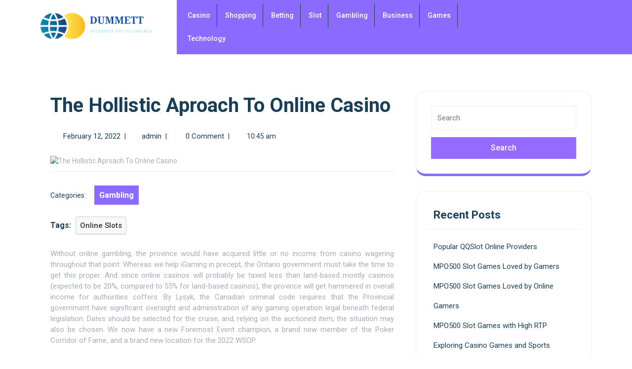

--- FILE ---
content_type: text/html; charset=UTF-8
request_url: https://dummett2016.com/the-hollistic-aproach-to-online-casino/
body_size: 12870
content:
<!DOCTYPE html>
<html lang="en-US">
<head>
  <meta charset="UTF-8">
  <meta name="viewport" content="width=device-width">
  <title>The Hollistic Aproach To Online Casino</title>
<meta name='robots' content='max-image-preview:large' />
<link rel='dns-prefetch' href='//fonts.googleapis.com' />
<link rel="alternate" type="application/rss+xml" title=" &raquo; Feed" href="https://dummett2016.com/feed/" />
<link rel="alternate" title="oEmbed (JSON)" type="application/json+oembed" href="https://dummett2016.com/wp-json/oembed/1.0/embed?url=https%3A%2F%2Fdummett2016.com%2Fthe-hollistic-aproach-to-online-casino%2F" />
<link rel="alternate" title="oEmbed (XML)" type="text/xml+oembed" href="https://dummett2016.com/wp-json/oembed/1.0/embed?url=https%3A%2F%2Fdummett2016.com%2Fthe-hollistic-aproach-to-online-casino%2F&#038;format=xml" />
<style id='wp-img-auto-sizes-contain-inline-css' type='text/css'>
img:is([sizes=auto i],[sizes^="auto," i]){contain-intrinsic-size:3000px 1500px}
/*# sourceURL=wp-img-auto-sizes-contain-inline-css */
</style>

<style id='wp-emoji-styles-inline-css' type='text/css'>

	img.wp-smiley, img.emoji {
		display: inline !important;
		border: none !important;
		box-shadow: none !important;
		height: 1em !important;
		width: 1em !important;
		margin: 0 0.07em !important;
		vertical-align: -0.1em !important;
		background: none !important;
		padding: 0 !important;
	}
/*# sourceURL=wp-emoji-styles-inline-css */
</style>
<link rel='stylesheet' id='wp-block-library-css' href='https://dummett2016.com/wp-includes/css/dist/block-library/style.min.css?ver=6.9' type='text/css' media='all' />
<style id='global-styles-inline-css' type='text/css'>
:root{--wp--preset--aspect-ratio--square: 1;--wp--preset--aspect-ratio--4-3: 4/3;--wp--preset--aspect-ratio--3-4: 3/4;--wp--preset--aspect-ratio--3-2: 3/2;--wp--preset--aspect-ratio--2-3: 2/3;--wp--preset--aspect-ratio--16-9: 16/9;--wp--preset--aspect-ratio--9-16: 9/16;--wp--preset--color--black: #000000;--wp--preset--color--cyan-bluish-gray: #abb8c3;--wp--preset--color--white: #ffffff;--wp--preset--color--pale-pink: #f78da7;--wp--preset--color--vivid-red: #cf2e2e;--wp--preset--color--luminous-vivid-orange: #ff6900;--wp--preset--color--luminous-vivid-amber: #fcb900;--wp--preset--color--light-green-cyan: #7bdcb5;--wp--preset--color--vivid-green-cyan: #00d084;--wp--preset--color--pale-cyan-blue: #8ed1fc;--wp--preset--color--vivid-cyan-blue: #0693e3;--wp--preset--color--vivid-purple: #9b51e0;--wp--preset--gradient--vivid-cyan-blue-to-vivid-purple: linear-gradient(135deg,rgb(6,147,227) 0%,rgb(155,81,224) 100%);--wp--preset--gradient--light-green-cyan-to-vivid-green-cyan: linear-gradient(135deg,rgb(122,220,180) 0%,rgb(0,208,130) 100%);--wp--preset--gradient--luminous-vivid-amber-to-luminous-vivid-orange: linear-gradient(135deg,rgb(252,185,0) 0%,rgb(255,105,0) 100%);--wp--preset--gradient--luminous-vivid-orange-to-vivid-red: linear-gradient(135deg,rgb(255,105,0) 0%,rgb(207,46,46) 100%);--wp--preset--gradient--very-light-gray-to-cyan-bluish-gray: linear-gradient(135deg,rgb(238,238,238) 0%,rgb(169,184,195) 100%);--wp--preset--gradient--cool-to-warm-spectrum: linear-gradient(135deg,rgb(74,234,220) 0%,rgb(151,120,209) 20%,rgb(207,42,186) 40%,rgb(238,44,130) 60%,rgb(251,105,98) 80%,rgb(254,248,76) 100%);--wp--preset--gradient--blush-light-purple: linear-gradient(135deg,rgb(255,206,236) 0%,rgb(152,150,240) 100%);--wp--preset--gradient--blush-bordeaux: linear-gradient(135deg,rgb(254,205,165) 0%,rgb(254,45,45) 50%,rgb(107,0,62) 100%);--wp--preset--gradient--luminous-dusk: linear-gradient(135deg,rgb(255,203,112) 0%,rgb(199,81,192) 50%,rgb(65,88,208) 100%);--wp--preset--gradient--pale-ocean: linear-gradient(135deg,rgb(255,245,203) 0%,rgb(182,227,212) 50%,rgb(51,167,181) 100%);--wp--preset--gradient--electric-grass: linear-gradient(135deg,rgb(202,248,128) 0%,rgb(113,206,126) 100%);--wp--preset--gradient--midnight: linear-gradient(135deg,rgb(2,3,129) 0%,rgb(40,116,252) 100%);--wp--preset--font-size--small: 13px;--wp--preset--font-size--medium: 20px;--wp--preset--font-size--large: 36px;--wp--preset--font-size--x-large: 42px;--wp--preset--spacing--20: 0.44rem;--wp--preset--spacing--30: 0.67rem;--wp--preset--spacing--40: 1rem;--wp--preset--spacing--50: 1.5rem;--wp--preset--spacing--60: 2.25rem;--wp--preset--spacing--70: 3.38rem;--wp--preset--spacing--80: 5.06rem;--wp--preset--shadow--natural: 6px 6px 9px rgba(0, 0, 0, 0.2);--wp--preset--shadow--deep: 12px 12px 50px rgba(0, 0, 0, 0.4);--wp--preset--shadow--sharp: 6px 6px 0px rgba(0, 0, 0, 0.2);--wp--preset--shadow--outlined: 6px 6px 0px -3px rgb(255, 255, 255), 6px 6px rgb(0, 0, 0);--wp--preset--shadow--crisp: 6px 6px 0px rgb(0, 0, 0);}:where(.is-layout-flex){gap: 0.5em;}:where(.is-layout-grid){gap: 0.5em;}body .is-layout-flex{display: flex;}.is-layout-flex{flex-wrap: wrap;align-items: center;}.is-layout-flex > :is(*, div){margin: 0;}body .is-layout-grid{display: grid;}.is-layout-grid > :is(*, div){margin: 0;}:where(.wp-block-columns.is-layout-flex){gap: 2em;}:where(.wp-block-columns.is-layout-grid){gap: 2em;}:where(.wp-block-post-template.is-layout-flex){gap: 1.25em;}:where(.wp-block-post-template.is-layout-grid){gap: 1.25em;}.has-black-color{color: var(--wp--preset--color--black) !important;}.has-cyan-bluish-gray-color{color: var(--wp--preset--color--cyan-bluish-gray) !important;}.has-white-color{color: var(--wp--preset--color--white) !important;}.has-pale-pink-color{color: var(--wp--preset--color--pale-pink) !important;}.has-vivid-red-color{color: var(--wp--preset--color--vivid-red) !important;}.has-luminous-vivid-orange-color{color: var(--wp--preset--color--luminous-vivid-orange) !important;}.has-luminous-vivid-amber-color{color: var(--wp--preset--color--luminous-vivid-amber) !important;}.has-light-green-cyan-color{color: var(--wp--preset--color--light-green-cyan) !important;}.has-vivid-green-cyan-color{color: var(--wp--preset--color--vivid-green-cyan) !important;}.has-pale-cyan-blue-color{color: var(--wp--preset--color--pale-cyan-blue) !important;}.has-vivid-cyan-blue-color{color: var(--wp--preset--color--vivid-cyan-blue) !important;}.has-vivid-purple-color{color: var(--wp--preset--color--vivid-purple) !important;}.has-black-background-color{background-color: var(--wp--preset--color--black) !important;}.has-cyan-bluish-gray-background-color{background-color: var(--wp--preset--color--cyan-bluish-gray) !important;}.has-white-background-color{background-color: var(--wp--preset--color--white) !important;}.has-pale-pink-background-color{background-color: var(--wp--preset--color--pale-pink) !important;}.has-vivid-red-background-color{background-color: var(--wp--preset--color--vivid-red) !important;}.has-luminous-vivid-orange-background-color{background-color: var(--wp--preset--color--luminous-vivid-orange) !important;}.has-luminous-vivid-amber-background-color{background-color: var(--wp--preset--color--luminous-vivid-amber) !important;}.has-light-green-cyan-background-color{background-color: var(--wp--preset--color--light-green-cyan) !important;}.has-vivid-green-cyan-background-color{background-color: var(--wp--preset--color--vivid-green-cyan) !important;}.has-pale-cyan-blue-background-color{background-color: var(--wp--preset--color--pale-cyan-blue) !important;}.has-vivid-cyan-blue-background-color{background-color: var(--wp--preset--color--vivid-cyan-blue) !important;}.has-vivid-purple-background-color{background-color: var(--wp--preset--color--vivid-purple) !important;}.has-black-border-color{border-color: var(--wp--preset--color--black) !important;}.has-cyan-bluish-gray-border-color{border-color: var(--wp--preset--color--cyan-bluish-gray) !important;}.has-white-border-color{border-color: var(--wp--preset--color--white) !important;}.has-pale-pink-border-color{border-color: var(--wp--preset--color--pale-pink) !important;}.has-vivid-red-border-color{border-color: var(--wp--preset--color--vivid-red) !important;}.has-luminous-vivid-orange-border-color{border-color: var(--wp--preset--color--luminous-vivid-orange) !important;}.has-luminous-vivid-amber-border-color{border-color: var(--wp--preset--color--luminous-vivid-amber) !important;}.has-light-green-cyan-border-color{border-color: var(--wp--preset--color--light-green-cyan) !important;}.has-vivid-green-cyan-border-color{border-color: var(--wp--preset--color--vivid-green-cyan) !important;}.has-pale-cyan-blue-border-color{border-color: var(--wp--preset--color--pale-cyan-blue) !important;}.has-vivid-cyan-blue-border-color{border-color: var(--wp--preset--color--vivid-cyan-blue) !important;}.has-vivid-purple-border-color{border-color: var(--wp--preset--color--vivid-purple) !important;}.has-vivid-cyan-blue-to-vivid-purple-gradient-background{background: var(--wp--preset--gradient--vivid-cyan-blue-to-vivid-purple) !important;}.has-light-green-cyan-to-vivid-green-cyan-gradient-background{background: var(--wp--preset--gradient--light-green-cyan-to-vivid-green-cyan) !important;}.has-luminous-vivid-amber-to-luminous-vivid-orange-gradient-background{background: var(--wp--preset--gradient--luminous-vivid-amber-to-luminous-vivid-orange) !important;}.has-luminous-vivid-orange-to-vivid-red-gradient-background{background: var(--wp--preset--gradient--luminous-vivid-orange-to-vivid-red) !important;}.has-very-light-gray-to-cyan-bluish-gray-gradient-background{background: var(--wp--preset--gradient--very-light-gray-to-cyan-bluish-gray) !important;}.has-cool-to-warm-spectrum-gradient-background{background: var(--wp--preset--gradient--cool-to-warm-spectrum) !important;}.has-blush-light-purple-gradient-background{background: var(--wp--preset--gradient--blush-light-purple) !important;}.has-blush-bordeaux-gradient-background{background: var(--wp--preset--gradient--blush-bordeaux) !important;}.has-luminous-dusk-gradient-background{background: var(--wp--preset--gradient--luminous-dusk) !important;}.has-pale-ocean-gradient-background{background: var(--wp--preset--gradient--pale-ocean) !important;}.has-electric-grass-gradient-background{background: var(--wp--preset--gradient--electric-grass) !important;}.has-midnight-gradient-background{background: var(--wp--preset--gradient--midnight) !important;}.has-small-font-size{font-size: var(--wp--preset--font-size--small) !important;}.has-medium-font-size{font-size: var(--wp--preset--font-size--medium) !important;}.has-large-font-size{font-size: var(--wp--preset--font-size--large) !important;}.has-x-large-font-size{font-size: var(--wp--preset--font-size--x-large) !important;}
/*# sourceURL=global-styles-inline-css */
</style>

<style id='classic-theme-styles-inline-css' type='text/css'>
/*! This file is auto-generated */
.wp-block-button__link{color:#fff;background-color:#32373c;border-radius:9999px;box-shadow:none;text-decoration:none;padding:calc(.667em + 2px) calc(1.333em + 2px);font-size:1.125em}.wp-block-file__button{background:#32373c;color:#fff;text-decoration:none}
/*# sourceURL=/wp-includes/css/classic-themes.min.css */
</style>
<link rel='stylesheet' id='learnpress-coaching-font-css' href='//fonts.googleapis.com/css?family=ABeeZee%3Aital%400%3B1%7CAbril+Fatface%7CAcme%7CAllura%7CAnton%7CArchitects+Daughter%7CArchivo%3Aital%2Cwght%400%2C100%3B0%2C200%3B0%2C300%3B0%2C400%3B0%2C500%3B0%2C600%3B0%2C700%3B0%2C800%3B0%2C900%3B1%2C100%3B1%2C200%3B1%2C300%3B1%2C400%3B1%2C500%3B1%2C600%3B1%2C700%3B1%2C800%3B1%2C900%7CArimo%3Aital%2Cwght%400%2C400%3B0%2C500%3B0%2C600%3B0%2C700%3B1%2C400%3B1%2C500%3B1%2C600%3B1%2C700%7CArsenal%3Aital%2Cwght%400%2C400%3B0%2C700%3B1%2C400%3B1%2C700%7CArvo%3Aital%2Cwght%400%2C400%3B0%2C700%3B1%2C400%3B1%2C700%7CAlegreya%3Aital%2Cwght%400%2C400%3B0%2C500%3B0%2C600%3B0%2C700%3B0%2C800%3B0%2C900%3B1%2C400%3B1%2C500%3B1%2C600%3B1%2C700%3B1%2C800%3B1%2C900%7CAlfa+Slab+One%7CAveria+Serif+Libre%3Aital%2Cwght%400%2C300%3B0%2C400%3B0%2C700%3B1%2C300%3B1%2C400%3B1%2C700%7CBangers%7CBoogaloo%7CBad+Script%7CBarlow+Condensed%3Aital%2Cwght%400%2C100%3B0%2C200%3B0%2C300%3B0%2C400%3B0%2C500%3B0%2C600%3B0%2C700%3B0%2C800%3B0%2C900%3B1%2C100%3B1%2C200%3B1%2C300%3B1%2C400%3B1%2C500%3B1%2C600%3B1%2C700%3B1%2C800%3B1%2C900%7CBitter%3Aital%2Cwght%400%2C100%3B0%2C200%3B0%2C300%3B0%2C400%3B0%2C500%3B0%2C600%3B0%2C700%3B0%2C800%3B0%2C900%3B1%2C100%3B1%2C200%3B1%2C300%3B1%2C400%3B1%2C500%3B1%2C600%3B1%2C700%3B1%2C800%3B1%2C900%7CBree+Serif%7CBenchNine%3Awght%40300%3B400%3B700%7CCabin%3Aital%2Cwght%400%2C400%3B0%2C500%3B0%2C600%3B0%2C700%3B1%2C400%3B1%2C500%3B1%2C600%3B1%2C700%7CCardo%3Aital%2Cwght%400%2C400%3B0%2C700%3B1%2C400%7CCourgette%7CCaveat+Brush%7CCherry+Swash%3Awght%40400%3B700%7CCormorant+Garamond%3Aital%2Cwght%400%2C300%3B0%2C400%3B0%2C500%3B0%2C600%3B0%2C700%3B1%2C300%3B1%2C400%3B1%2C500%3B1%2C600%3B1%2C700%7CCrimson+Text%3Aital%2Cwght%400%2C400%3B0%2C600%3B0%2C700%3B1%2C400%3B1%2C600%3B1%2C700%7CCuprum%3Aital%2Cwght%400%2C400%3B0%2C500%3B0%2C600%3B0%2C700%3B1%2C400%3B1%2C500%3B1%2C600%3B1%2C700%7CCookie%7CComing+Soon%7CCharm%3Awght%40400%3B700%7CChewy%7CDays+One%7CDosis%3Awght%40200%3B300%3B400%3B500%3B600%3B700%3B800%7CDM+Sans%3Aital%2Cwght%400%2C400%3B0%2C500%3B0%2C700%3B1%2C400%3B1%2C500%3B1%2C700%7CEB+Garamond%3Aital%2Cwght%400%2C400%3B0%2C500%3B0%2C600%3B0%2C700%3B0%2C800%3B1%2C400%3B1%2C500%3B1%2C600%3B1%2C700%3B1%2C800%7CEconomica%3Aital%2Cwght%400%2C400%3B0%2C700%3B1%2C400%3B1%2C700%7CFira+Sans%3Aital%2Cwght%400%2C100%3B0%2C200%3B0%2C300%3B0%2C400%3B0%2C500%3B0%2C600%3B0%2C700%3B0%2C800%3B0%2C900%3B1%2C100%3B1%2C200%3B1%2C300%3B1%2C400%3B1%2C500%3B1%2C600%3B1%2C700%3B1%2C800%3B1%2C900%7CFredoka+One%7CFjalla+One%7CFrancois+One%7CFrank+Ruhl+Libre%3Awght%40300%3B400%3B500%3B700%3B900%7CGabriela%7CGloria+Hallelujah%7CGreat+Vibes%7CHandlee%7CHammersmith+One%7CHeebo%3Awght%40100%3B200%3B300%3B400%3B500%3B600%3B700%3B800%3B900%7CHind%3Awght%40300%3B400%3B500%3B600%3B700%7CInconsolata%3Awght%40200%3B300%3B400%3B500%3B600%3B700%3B800%3B900%7CIndie+Flower%7CIM+Fell+English+SC%7CJulius+Sans+One%7CJost%3Aital%2Cwght%400%2C100%3B0%2C200%3B0%2C300%3B0%2C400%3B0%2C500%3B0%2C600%3B0%2C700%3B0%2C800%3B0%2C900%3B1%2C100%3B1%2C200%3B1%2C300%3B1%2C400%3B1%2C500%3B1%2C600%3B1%2C700%3B1%2C800%3B1%2C900%7CKanit%3Aital%2Cwght%400%2C100%3B0%2C200%3B0%2C300%3B0%2C400%3B0%2C500%3B0%2C600%3B0%2C700%3B0%2C800%3B0%2C900%3B1%2C100%3B1%2C200%3B1%2C300%3B1%2C400%3B1%2C500%3B1%2C600%3B1%2C700%3B1%2C800%3B1%2C900%7CKrub%3Aital%2Cwght%400%2C200%3B0%2C300%3B0%2C400%3B0%2C500%3B0%2C600%3B0%2C700%3B1%2C200%3B1%2C300%3B1%2C400%3B1%2C500%3B1%2C600%3B1%2C700%7CLobster%7CLato%3Aital%2Cwght%400%2C100%3B0%2C300%3B0%2C400%3B0%2C700%3B0%2C900%3B1%2C100%3B1%2C300%3B1%2C400%3B1%2C700%3B1%2C900%7CLora%3Aital%2Cwght%400%2C400%3B0%2C500%3B0%2C600%3B0%2C700%3B1%2C400%3B1%2C500%3B1%2C600%3B1%2C700%7CLibre+Baskerville%3Aital%2Cwght%400%2C400%3B0%2C700%3B1%2C400%7CLobster+Two%3Aital%2Cwght%400%2C400%3B0%2C700%3B1%2C400%3B1%2C700%7CMerriweather%3Aital%2Cwght%400%2C300%3B0%2C400%3B0%2C700%3B0%2C900%3B1%2C300%3B1%2C400%3B1%2C700%3B1%2C900%7CMarck+Script%7CMarcellus%7CMerienda+One%7CMonda%3Awght%40400%3B700%7CMontserrat%3Aital%2Cwght%400%2C100%3B0%2C200%3B0%2C300%3B0%2C400%3B0%2C500%3B0%2C600%3B0%2C700%3B0%2C800%3B0%2C900%3B1%2C100%3B1%2C200%3B1%2C300%3B1%2C400%3B1%2C500%3B1%2C600%3B1%2C700%3B1%2C800%3B1%2C900%7CMulish%3Aital%2Cwght%400%2C200%3B0%2C300%3B0%2C400%3B0%2C500%3B0%2C600%3B0%2C700%3B0%2C800%3B0%2C900%3B0%2C1000%3B1%2C200%3B1%2C300%3B1%2C400%3B1%2C500%3B1%2C600%3B1%2C700%3B1%2C800%3B1%2C900%3B1%2C1000%7CNoto+Serif%3Aital%2Cwght%400%2C400%3B0%2C700%3B1%2C400%3B1%2C700%7CNunito+Sans%3Aital%2Cwght%400%2C200%3B0%2C300%3B0%2C400%3B0%2C600%3B0%2C700%3B0%2C800%3B0%2C900%3B1%2C200%3B1%2C300%3B1%2C400%3B1%2C600%3B1%2C700%3B1%2C800%3B1%2C900%7COverpass%3Aital%2Cwght%400%2C100%3B0%2C200%3B0%2C300%3B0%2C400%3B0%2C500%3B0%2C600%3B0%2C700%3B0%2C800%3B0%2C900%3B1%2C100%3B1%2C200%3B1%2C300%3B1%2C400%3B1%2C500%3B1%2C600%3B1%2C700%3B1%2C800%3B1%2C900%7COverpass+Mono%3Awght%40300%3B400%3B500%3B600%3B700%7COxygen%3Awght%40300%3B400%3B700%7COswald%3Awght%40200%3B300%3B400%3B500%3B600%3B700%7COrbitron%3Awght%40400%3B500%3B600%3B700%3B800%3B900%7CPatua+One%7CPacifico%7CPadauk%3Awght%40400%3B700%7CPlayball%7CPlayfair+Display%3Aital%2Cwght%400%2C400%3B0%2C500%3B0%2C600%3B0%2C700%3B0%2C800%3B0%2C900%3B1%2C400%3B1%2C500%3B1%2C600%3B1%2C700%3B1%2C800%3B1%2C900%7CPrompt%3Aital%2Cwght%400%2C100%3B0%2C200%3B0%2C300%3B0%2C400%3B0%2C500%3B0%2C600%3B0%2C700%3B0%2C800%3B0%2C900%3B1%2C100%3B1%2C200%3B1%2C300%3B1%2C400%3B1%2C500%3B1%2C600%3B1%2C700%3B1%2C800%3B1%2C900%7CPT+Sans%3Aital%2Cwght%400%2C400%3B0%2C700%3B1%2C400%3B1%2C700%7CPT+Serif%3Aital%2Cwght%400%2C400%3B0%2C700%3B1%2C400%3B1%2C700%7CPhilosopher%3Aital%2Cwght%400%2C400%3B0%2C700%3B1%2C400%3B1%2C700%7CPermanent+Marker%7CPoiret+One%7CPoppins%3Aital%2Cwght%400%2C100%3B0%2C200%3B0%2C300%3B0%2C400%3B0%2C500%3B0%2C600%3B0%2C700%3B0%2C800%3B0%2C900%3B1%2C100%3B1%2C200%3B1%2C300%3B1%2C400%3B1%2C500%3B1%2C600%3B1%2C700%3B1%2C800%3B1%2C900%7CPrata%7CQuicksand%3Awght%40300%3B400%3B500%3B600%3B700%7CQuattrocento+Sans%3Aital%2Cwght%400%2C400%3B0%2C700%3B1%2C400%3B1%2C700%7CRaleway%3Aital%2Cwght%400%2C100%3B0%2C200%3B0%2C300%3B0%2C400%3B0%2C500%3B0%2C600%3B0%2C700%3B0%2C800%3B0%2C900%3B1%2C100%3B1%2C200%3B1%2C300%3B1%2C400%3B1%2C500%3B1%2C600%3B1%2C700%3B1%2C800%3B1%2C900%7CRubik%3Aital%2Cwght%400%2C300%3B0%2C400%3B0%2C500%3B0%2C600%3B0%2C700%3B0%2C800%3B0%2C900%3B1%2C300%3B1%2C400%3B1%2C500%3B1%2C600%3B1%2C700%3B1%2C800%3B1%2C900%7CRoboto%3Aital%2Cwght%400%2C100%3B0%2C300%3B0%2C400%3B0%2C500%3B0%2C700%3B0%2C900%3B1%2C100%3B1%2C300%3B1%2C400%3B1%2C500%3B1%2C700%3B1%2C900%7CRoboto+Condensed%3Aital%2Cwght%400%2C300%3B0%2C400%3B0%2C700%3B1%2C300%3B1%2C400%3B1%2C700%7CRokkitt%3Awght%40100%3B200%3B300%3B400%3B500%3B600%3B700%3B800%3B900%7CRusso+One%7CRighteous%7CSaira%3Aital%2Cwght%400%2C100%3B0%2C200%3B0%2C300%3B0%2C400%3B0%2C500%3B0%2C600%3B0%2C700%3B0%2C800%3B0%2C900%3B1%2C100%3B1%2C200%3B1%2C300%3B1%2C400%3B1%2C500%3B1%2C600%3B1%2C700%3B1%2C800%3B1%2C900%7CSatisfy%7CSen%3Awght%40400%3B700%3B800%7CSlabo+13px%7CSource+Sans+Pro%3Aital%2Cwght%400%2C200%3B0%2C300%3B0%2C400%3B0%2C600%3B0%2C700%3B0%2C900%3B1%2C200%3B1%2C300%3B1%2C400%3B1%2C600%3B1%2C700%3B1%2C900%7CShadows+Into+Light+Two%7CShadows+Into+Light%7CSacramento%7CSail%7CShrikhand%7CLeague+Spartan%3Awght%40100%3B200%3B300%3B400%3B500%3B600%3B700%3B800%3B900%7CStaatliches%7CStylish%7CTangerine%3Awght%40400%3B700%7CTitillium+Web%3Aital%2Cwght%400%2C200%3B0%2C300%3B0%2C400%3B0%2C600%3B0%2C700%3B0%2C900%3B1%2C200%3B1%2C300%3B1%2C400%3B1%2C600%3B1%2C700%7CTrirong%3Aital%2Cwght%400%2C100%3B0%2C200%3B0%2C300%3B0%2C400%3B0%2C500%3B0%2C600%3B0%2C700%3B0%2C800%3B0%2C900%3B1%2C100%3B1%2C200%3B1%2C300%3B1%2C400%3B1%2C500%3B1%2C600%3B1%2C700%3B1%2C800%3B1%2C900%7CUbuntu%3Aital%2Cwght%400%2C300%3B0%2C400%3B0%2C500%3B0%2C700%3B1%2C300%3B1%2C400%3B1%2C500%3B1%2C700%7CUnica+One%7CVT323%7CVarela+Round%7CVampiro+One%7CVollkorn%3Aital%2Cwght%400%2C400%3B0%2C500%3B0%2C600%3B0%2C700%3B0%2C800%3B0%2C900%3B1%2C400%3B1%2C500%3B1%2C600%3B1%2C700%3B1%2C800%3B1%2C900%7CVolkhov%3Aital%2Cwght%400%2C400%3B0%2C700%3B1%2C400%3B1%2C700%7CWork+Sans%3Aital%2Cwght%400%2C100%3B0%2C200%3B0%2C300%3B0%2C400%3B0%2C500%3B0%2C600%3B0%2C700%3B0%2C800%3B0%2C900%3B1%2C100%3B1%2C200%3B1%2C300%3B1%2C400%3B1%2C500%3B1%2C600%3B1%2C700%3B1%2C800%3B1%2C900%7CYanone+Kaffeesatz%3Awght%40200%3B300%3B400%3B500%3B600%3B700%7CZCOOL+XiaoWei%7COpen+Sans%3Aital%2Cwght%400%2C300%3B0%2C400%3B0%2C500%3B0%2C600%3B0%2C700%3B0%2C800%3B1%2C300%3B1%2C400%3B1%2C500%3B1%2C600%3B1%2C700%3B1%2C800%7CJosefin+Slab%3Aital%2Cwght%400%2C100%3B0%2C200%3B0%2C300%3B0%2C400%3B0%2C500%3B0%2C600%3B0%2C700%3B1%2C100%3B1%2C200%3B1%2C300%3B1%2C400%3B1%2C500%3B1%2C600%3B1%2C700%7CJosefin+Sans%3Aital%2Cwght%400%2C100%3B0%2C200%3B0%2C300%3B0%2C400%3B0%2C500%3B0%2C600%3B0%2C700%3B1%2C100%3B1%2C200%3B1%2C300%3B1%2C400%3B1%2C500%3B1%2C600%3B1%2C700&#038;ver=6.9' type='text/css' media='all' />
<link rel='stylesheet' id='learnpress-coaching-block-style-css' href='https://dummett2016.com/wp-content/themes/learnpress-coaching/css/blocks.css?ver=6.9' type='text/css' media='all' />
<link rel='stylesheet' id='bootstrap-css-css' href='https://dummett2016.com/wp-content/themes/learnpress-coaching/css/bootstrap.css?ver=6.9' type='text/css' media='all' />
<link rel='stylesheet' id='learnpress-coaching-basic-style-css' href='https://dummett2016.com/wp-content/themes/learnpress-coaching/style.css?ver=6.9' type='text/css' media='all' />
<style id='learnpress-coaching-basic-style-inline-css' type='text/css'>

		body{
		    color:!important;
		    font-family: ;
		    font-size: px;
			font-weight: !important;
		}
		p,span{
		    color:!important;
		    font-family: ;
		    font-size: px;
			font-weight: !important;
		}
		a{
		    color:!important;
		    font-family: ;
		}
		li{
		    color:!important;
		    font-family: ;
		}
		h1{
		    color:!important;
		    font-family: !important;
		    font-size: px !important;
			font-weight: !important;
		}
		h2{
		    color:!important;
		    font-family: !important;
		    font-size: px !important;
			font-weight: !important;
		}
		h3{
		    color:!important;
		    font-family: !important;
		    font-size: px !important;
			font-weight: !important;
		}
		h4{
		    color:!important;
		    font-family: !important;
		    font-size: px !important;
			font-weight: !important;
		}
		h5{
		    color:!important;
		    font-family: !important;
		    font-size: px !important;
			font-weight: !important;
		}
		h6{
		    color:!important;
		    font-family: !important;
		    font-size: px !important;
			font-weight: !important;
		}
	
.primary-navigation ul ul a:hover, #slider .carousel-control-prev-icon, #slider .carousel-control-next-icon, #slider .more-btn a, #about h3:before, #about .more-btn a, .footer-wp h3:after, .woocommerce a.button, .footer-wp input[type="submit"], .footer-wp button, #sidebar button, .metabox i:before, .postbtn a, .tags a:hover, .nav-next a:hover, .nav-previous a:hover, #comments input[type="submit"].submit, #comments a.comment-reply-link, .bradcrumbs a, .bradcrumbs span, .woocommerce button.button, .woocommerce button.button, .woocommerce a.button.alt, .woocommerce button.button.alt, nav.woocommerce-MyAccount-navigation ul li, .woocommerce span.onsale, .woocommerce a.added_to_cart, #sidebar ul li:before, #slider .carousel-control-prev-icon:hover, #slider .carousel-control-next-icon:hover, .woocommerce #respond input#submit, .pagination .current, .pagination a:hover, .postbtn:hover i, .woocommerce nav.woocommerce-pagination ul li a, #sidebar input[type="submit"], #sidebar input[type="submit"]:hover, .widget_calendar tbody a, .footer-wp .tagcloud a:hover, .page-links .post-page-numbers.current span, .page-content .read-moresec a.button, input[type="submit"], .single-post-page .category a, .wp-block-woocommerce-empty-cart-block .wp-block-button a, .wp-block-woocommerce-cart .wc-block-components-totals-coupon a, .wp-block-woocommerce-cart .wc-block-cart__submit-container a, .wp-block-woocommerce-checkout .wc-block-components-totals-coupon a, .wp-block-woocommerce-checkout .wc-block-checkout__actions_row a{background-color: ;}.free-btn, .woocommerce span.posted_in a{background: ;}#header, .fixed-header {background: ;}.top-header .mail i, .top-header .time i, .social-icons i:hover, .location i, .call i, .footer-wp h3, .footer-wp li a:hover, .metabox a:hover, #sidebar ul li a:hover, td.product-name a:hover, .blog-section h2 a:hover, .footer-wp a.rsswidget, input[type="search"]{color: ;}.metabox a:hover{color: !important;}#scrollbutton i, .wp-block-woocommerce-empty-cart-block .wc-block-grid__product-onsale {border-color: !important;}#slider .more-btn a i {border-left: 1px solid;}.page-content .read-moresec a.button, input[type="search"], .wp-block-woocommerce-empty-cart-block .wp-block-button a {border-color: ;}#scrollbutton i, .copyright-wrapper, .wp-block-woocommerce-empty-cart-block .wc-block-grid__product-onsale, #slider .more-btn a {background-color: !important;}
	@media screen and (max-width:1000px) {
		.toggle-menu i{color:  !important;} }.top-header{background: linear-gradient( 90deg,   78%, transparent 10%);}
	@media screen and (max-width:720px) {
		.top-header{background: ;} }.primary-navigation ul ul a, #slider .more-btn a:hover, #about .more-btn a:hover, .postbtn:hover a, .nav-previous a, .nav-next a, #comments input[type="submit"].submit:hover, #sidebar button:hover, .footer-wp button:hover, .bradcrumbs a:hover, .woocommerce a.button.alt:hover, .woocommerce button.button.alt:hover, .woocommerce .product a.button:hover, input#submit:hover, .woocommerce #respond input#submit:hover, .woocommerce nav.woocommerce-pagination ul li span.current, .woocommerce nav.woocommerce-pagination ul li a:hover, .page-links a:hover, .page-content .read-moresec a.button:hover, input[type="submit"]:hover, #sidebar .widget_block .wp-block-tag-cloud a:hover, .content_box .tag-test-tag .wp-block-tag-cloud a:hover, #sidebar .tagcloud a:hover, .single-post-page .category a:hover, .wp-block-woocommerce-cart .wc-block-components-totals-coupon a:hover, .wp-block-woocommerce-cart .wc-block-cart__submit-container a:hover, .wp-block-woocommerce-checkout .wc-block-components-totals-coupon a:hover, .wp-block-woocommerce-checkout .wc-block-checkout__actions_row a:hover{background-color: ;}.wp-block-woocommerce-empty-cart-block .wp-block-button a:hover, #slider .more-btn a:hover{background-color: !important;}.footer-wp{background: !important;}.wp-block-woocommerce-empty-cart-block .wp-block-button a:hover{border-color: !important;}.postbtn a i {border-left: 1px solid!important;}a, a:hover, .new-text p a, .pagination .current, .pagination a, .category span, .tags, td.product-name a, .woocommerce .quantity .qty, #sidebar .wp-block-latest-comments li a:hover, .woocommerce nav.woocommerce-pagination ul li a, .page-links .page-links-title, .page-links a, .page-links .post-page-numbers.current span{color: ;}.wp-block-button__link{color: !important;}.woocommerce .quantity .qty, .woocommerce nav.woocommerce-pagination ul li span.current, .woocommerce nav.woocommerce-pagination ul li a:hover, .woocommerce nav.woocommerce-pagination ul li a, .wp-block-button__link, .page-content .read-moresec a.button:hover{border-color: ;}body{max-width: 100%;}#slider .carousel-caption, #slider .inner_carousel, #slider .inner_carousel h1, #slider .inner_carousel p, #slider .more-btn {text-align:left; left:15%; right:50%;}#slider img{opacity:0.6}.location i, .call i,.top-header .mail i, .top-header .time i{font-size: 16px;}#slider .inner_carousel h1{color: ;}#slider .inner_carousel p{color: ;}#slider .more-btn a{color: ;}#slider .more-btn a{background-color: ;}.copyright-wrapper{text-align: ;}
	@media screen and (max-width:575px) {
		.copyright-wrapper{text-align: center;} }.copyright-wrapper{padding-top: px !important; padding-bottom: px !important;}.footer-wp{background-color: ;}.footer-wp{background-attachment: scroll;}.footer-wp{background-position: center center!important;}.footer-wp{}.footer-wp h3{font-size: px;}.footer-wp h3{text-transform: Capitalize;}.footer-wp h3{letter-spacing: px;}.footer-wp h3, .footer-wp .wp-block-heading{font-weight: 500;}.footer-wp{padding: px !important;}.copyright-wrapper p, .copyright-wrapper a{font-size: 15px;}.footer-wp h3, .footer-wp .wp-block-search .wp-block-search__label{text-align: left;}.footer-wp .widget,.footer-wp caption{text-align: left;}.copyright-wrapper a i{font-size: 15px;}footer .socialicons{text-align:center !important;}.social-icons i{color:  !important;}#scrollbutton i{border-radius: px;}#scrollbutton i{font-size: 22px;}#scrollbutton i{padding-top: 12px; padding-bottom: 12px;}#scrollbutton i{padding-left: 17px; padding-right: 17px;}.blog-section .mainbox .new-text p:nth-of-type(1)::first-letter {display: none;}.postbtn a{font-size: px !important;}.postbtn a{text-transform: capitalize;}.postbtn a{font-weight: 600;}.postbtn a {letter-spacing: 0px;}.postbtn a, #comments input[type="submit"].submit{padding-top: px; padding-bottom: px;}.postbtn a, #comments input[type="submit"].submit{padding-left: px; padding-right: px;}.postbtn a, #comments input[type="submit"].submit,.postbtn a:hover{border-radius: px;}.inner-service .mainbox .postbtn a{ border-radius: .3em}.frame{background-color: ;}.dot-1,.dot-2,.dot-3{background-color: ;}.dot-1, .dot-2, .dot-3{}.inner-service,#sidebar .widget,.woocommerce ul.products li.product, .woocommerce-page ul.products li.product,.front-page-content,.background-img-skin{background-color: #fff; padding:20px;}.login-box a{background-color: #fff;}.woocommerce #respond input#submit, .woocommerce a.button, .woocommerce button.button, .woocommerce input.button, .woocommerce #respond input#submit.alt, .woocommerce a.button.alt, .woocommerce button.button.alt, .woocommerce input.button.alt{padding-top: 15px; padding-bottom: 15px;}.woocommerce #respond input#submit, .woocommerce a.button, .woocommerce button.button, .woocommerce input.button, .woocommerce #respond input#submit.alt, .woocommerce a.button.alt, .woocommerce button.button.alt, .woocommerce input.button.alt{padding-left: 15px; padding-right: 15px;}.woocommerce ul.products li.product .button, a.checkout-button.button.alt.wc-forward,.woocommerce #respond input#submit, .woocommerce a.button, .woocommerce button.button, .woocommerce input.button, .woocommerce #respond input#submit.alt, .woocommerce a.button.alt, .woocommerce button.button.alt, .woocommerce input.button.alt{border-radius: 6px;}.woocommerce ul.products li.product, .woocommerce-page ul.products li.product{padding-top: 10px !important; padding-bottom: 10px !important;}.woocommerce ul.products li.product, .woocommerce-page ul.products li.product{padding-left: 10px !important; padding-right: 10px !important;}.woocommerce ul.products li.product, .woocommerce-page ul.products li.product{border-radius: 3px;}.woocommerce ul.products li.product, .woocommerce-page ul.products li.product{box-shadow: 5px 5px 5px #eee;}.woocommerce span.onsale{padding-top: 0px; padding-bottom: 0px; padding-left: 0px; padding-right: 0px; display:inline-block;}.woocommerce span.onsale {border-radius: 6px;}.woocommerce ul.products li.product .onsale{ left:auto; right:0;}.woocommerce span.onsale{font-size: 14px;}@media screen and (max-width:575px) {.metabox .entry-date{display:inline-block;} }@media screen and (max-width:575px) {.metabox .entry-author{display:inline-block;} }@media screen and (max-width:575px) {.metabox .entry-comments{display:inline-block;} }@media screen and (max-width:575px) {.metabox .entry-time{display:inline-block;} }@media screen and (max-width:575px){#slider{display:none;} }@media screen and (max-width:575px) {#sidebar{display:block;} }@media screen and (max-width:575px) {#scrollbutton i{display:block;} }@media screen and (max-width:575px){.frame{display:none;} }@media screen and (max-width:575px) {.search-cat-box{display:block;} }@media screen and (max-width:575px) {.login-box{display:block;} }.primary-navigation a, .primary-navigation ul li a{font-size: 14px;}.primary-navigation li{padding-top: px;padding-bottom: px;}.primary-navigation li{padding-left: px;padding-right: px;}.primary-navigation a, .primary-navigation ul li a{text-transform: capitalize;}.primary-navigation a, .primary-navigation ul li a{font-weight: 500;}.primary-navigation ul li a{}#slider img{height: 600px;}#slider .carousel-caption, #slider .inner_carousel, #slider .inner_carousel h1, #slider .inner_carousel p, #slider .readbutton{top: %; bottom: %;left: %;right: %;}#slider{background-color: 1;}#comments textarea{width: %;}.layout2 .box-image img,.layout1 .box-image img,.layout3 .box-image img{border-radius: 0%;}.layout2 .box-image img,.layout1 .box-image img,.layout3 .box-image img{box-shadow: 0px 0px 0px #b5b5b5;}.navigation nav.pagination{justify-content: left;}.gridbox .inner-service .box-image img{border-radius: 0%;}.gridbox .inner-service .box-image img{box-shadow: 0px 0px 0px #b5b5b5;}.feature-box img{border-radius: 0%;}.feature-box img{box-shadow: 0px 0px 0px #b5b5b5;}.type-post .category ul li a{color: ;}.type-post .category ul li a:hover{color: ;}.logo h1, .site-title a, .logo .site-title a{font-size: 41px;}p.site-description{font-size: 15px;}.logo{padding: 0px !important;}.social-icons i{font-size: 13px;}.toggle-menu i{color:  !important;}.primary-navigation a, .primary-navigation ul li a{color:  !important;}.primary-navigation ul.sub-menu a, .primary-navigation ul.sub-menu li a{color:  !important;}.primary-navigation a:hover, .primary-navigation ul li a:hover{color:  !important;}.primary-navigation a:hover, .primary-navigation ul.sub-menu li a:hover{color:  !important;}.primary-navigation ul.sub-menu li a{background-color: ;}.primary-navigation ul.sub-menu li a:hover{background-color: ;}.logo h1 a, .logo p.site-title a{color: #ededed !important;}.logo p.site-description{color:  !important;}.logo{margin: px ;}@media screen and (max-width:575px){.fixed-copyright{position:static;} }
/*# sourceURL=learnpress-coaching-basic-style-inline-css */
</style>
<link rel='stylesheet' id='font-awesome-css-css' href='https://dummett2016.com/wp-content/themes/learnpress-coaching/css/fontawesome-all.css?ver=6.9' type='text/css' media='all' />
<link rel='stylesheet' id='animate-css-css' href='https://dummett2016.com/wp-content/themes/learnpress-coaching/css/animate.css?ver=6.9' type='text/css' media='all' />
<script type="text/javascript" src="https://dummett2016.com/wp-includes/js/jquery/jquery.min.js?ver=3.7.1" id="jquery-core-js"></script>
<script type="text/javascript" src="https://dummett2016.com/wp-includes/js/jquery/jquery-migrate.min.js?ver=3.4.1" id="jquery-migrate-js"></script>
<script type="text/javascript" src="https://dummett2016.com/wp-content/themes/learnpress-coaching/js/wow.js?ver=6.9" id="jquery-wow-js"></script>
<script type="text/javascript" src="https://dummett2016.com/wp-content/themes/learnpress-coaching/js/custom.js?ver=6.9" id="learnpress-coaching-custom-scripts-jquery-js"></script>
<link rel="https://api.w.org/" href="https://dummett2016.com/wp-json/" /><link rel="alternate" title="JSON" type="application/json" href="https://dummett2016.com/wp-json/wp/v2/posts/989" /><link rel="EditURI" type="application/rsd+xml" title="RSD" href="https://dummett2016.com/xmlrpc.php?rsd" />
<meta name="generator" content="WordPress 6.9" />
<link rel="canonical" href="https://dummett2016.com/the-hollistic-aproach-to-online-casino/" />
<link rel='shortlink' href='https://dummett2016.com/?p=989' />
<style type="text/css" id="custom-background-css">
body.custom-background { background-color: #ffffff; }
</style>
	<link rel="icon" href="https://dummett2016.com/wp-content/uploads/2023/04/cropped-Screenshot_29-removebg-preview-150x70.png" sizes="32x32" />
<link rel="icon" href="https://dummett2016.com/wp-content/uploads/2023/04/cropped-Screenshot_29-removebg-preview.png" sizes="192x192" />
<link rel="apple-touch-icon" href="https://dummett2016.com/wp-content/uploads/2023/04/cropped-Screenshot_29-removebg-preview.png" />
<meta name="msapplication-TileImage" content="https://dummett2016.com/wp-content/uploads/2023/04/cropped-Screenshot_29-removebg-preview.png" />
</head>
<body class="wp-singular post-template-default single single-post postid-989 single-format-standard custom-background wp-custom-logo wp-embed-responsive wp-theme-learnpress-coaching">
      <header role="banner" class="header-box">
    <a class="screen-reader-text skip-link" href="#skip_content">Skip to content</a>
        <div class="container">
      <div class="row">
        <div class="col-lg-3 col-md-12"></div>
        <div class="col-lg-4 col-md-6 align-self-center">
                  </div>
        <div class="col-lg-5 col-md-6 align-self-center">
                  </div>
      </div>
    </div>
    <div id="header">
      <div class="menu-header py-2">
        <div class="container">
          <div class="row">
            <div class="col-lg-3 col-md-8 col-9 align-self-center">
              <div class="logo pb-md-0 align-self-center">
                <div class="row">
                  <div class="col-lg-12 col-md-12  ">
                                          <div class="site-logo">
			<style>
			.custom-logo {
				height: 66px;
				max-height: 240px;
				max-width: 240px;
				width: 226px;
			}
			</style><a href="https://dummett2016.com/" class="custom-logo-link" rel="home"><img width="240" height="70" src="https://dummett2016.com/wp-content/uploads/2023/04/cropped-Screenshot_29-removebg-preview.png" class="custom-logo" alt="" decoding="async" /></a></div>
                                      </div>
                  <div class="col-lg-12 col-md-12 ">
                                                                              </div>
                </div>
              </div>
            </div>
            <div class="col-lg-7 col-md-4 col-3 align-self-center close-sticky ">
              <div class="toggle-menu responsive-menu">
                <button role="tab" onclick="learnpress_coaching_menu_open()" class="mobiletoggle"><i class="fas fa-bars"></i><span class="screen-reader-text">Open Menu</span>
                </button>
              </div>
              <div id="navbar-header text-center" class="menu-brand primary-nav">
                <nav id="site-navigation" class="primary-navigation" role="navigation" aria-label="Primary Menu">
                  <div class="main-menu-navigation clearfix"><ul id="menu-primary" class="main-menu-navigation clearfix mobile_nav m-0 ps-0 text-start"><li id="menu-item-2048" class="menu-item menu-item-type-taxonomy menu-item-object-category menu-item-2048"><a href="https://dummett2016.com/category/casino/">Casino</a></li>
<li id="menu-item-2049" class="menu-item menu-item-type-taxonomy menu-item-object-category menu-item-2049"><a href="https://dummett2016.com/category/shopping/">Shopping</a></li>
<li id="menu-item-2050" class="menu-item menu-item-type-taxonomy menu-item-object-category menu-item-2050"><a href="https://dummett2016.com/category/betting/">Betting</a></li>
<li id="menu-item-2053" class="menu-item menu-item-type-taxonomy menu-item-object-category menu-item-2053"><a href="https://dummett2016.com/category/slot/">Slot</a></li>
<li id="menu-item-2054" class="menu-item menu-item-type-taxonomy menu-item-object-category current-post-ancestor current-menu-parent current-post-parent menu-item-2054"><a href="https://dummett2016.com/category/gambling/">Gambling</a></li>
<li id="menu-item-2055" class="menu-item menu-item-type-taxonomy menu-item-object-category menu-item-2055"><a href="https://dummett2016.com/category/business/">Business</a></li>
<li id="menu-item-2056" class="menu-item menu-item-type-taxonomy menu-item-object-category menu-item-2056"><a href="https://dummett2016.com/category/games/">Games</a></li>
<li id="menu-item-2057" class="menu-item menu-item-type-taxonomy menu-item-object-category menu-item-2057"><a href="https://dummett2016.com/category/technology/">Technology</a></li>
</ul></div>                </nav>
                <a href="javascript:void(0)" class="closebtn responsive-menu" onclick="learnpress_coaching_menu_close()"><i class="fas fa-times"></i>
                  <span class="screen-reader-text">Close Menu</span></a>
              </div>
            </div>

                        <div class="col-lg-1 col-md-1 col-6 align-self-center">
                <div class="main-search my-4 pl-2 align-self-center">
                  <span><a href="#"><i class="fas fa-search"></i></a></span>
                </div>
              </div>
                    <div class="searchform_page w-100 h-100">
            <div class="close w-100 text-end me-4"><a href="#maincontent"><i class="fa fa-times"></i></a></div>
            <div class="search_input w-100">
              
<form method="get" class="search-form" action="https://dummett2016.com/">
	<label>
		<span class="screen-reader-text">Search for:</span>
		<input type="search" class="search-field" placeholder="Search" value="" name="s">
	</label>
	<input type="submit" class="search-submit" value="Search">
</form>            </div>
          </div>

          </div>
        </div>
      </div>
    </div>
  </header>
<main id="skip_content" role="main">
	<div class="container">
	    <div class="main-wrapper py-4 px-0">
	    			    	<div class="row">
			       	<div class="col-lg-8 col-md-8 content_box"">
														<article id="post-989" class="inner-service single-post-page wow bounceInLeft post-989 post type-post status-publish format-standard has-post-thumbnail hentry category-gambling tag-online-slots">
	<h1>The Hollistic Aproach To Online Casino</h1>
			<div class="metabox py-2 mb-3">
    	      	<span class="entry-date me-1 py-1"><i class="far fa-calendar-alt me-2"></i><a href="https://dummett2016.com/2022/02/12/">February 12, 2022<span class="screen-reader-text">February 12, 2022</span></a></span><span class="ms-1">|</span>
    	    	      	<span class="entry-author mx-1 py-1"><i class="fas fa-user me-2"></i><a href="https://dummett2016.com/author/admin/">admin<span class="screen-reader-text">The Hollistic Aproach To Online Casino</span></a></span><span class="ms-1">|</span>
    	    	      	<span class="entry-comments mx-1 py-1"><i class="fas fa-comments me-2"></i> 0 Comment</span><span class="ms-1">|</span>
    	    	      		<span class="entry-time mx-1 py-1"><i class="fas fa-clock me-2"></i> 10:45 am</span>
              	</div>
		    <div class="feature-box">
      <img src="https://dummett2016.com/wp-content/uploads/2022/02/79.jpg" class="attachment-post-thumbnail size-post-thumbnail wp-post-image" alt="The Hollistic Aproach To Online Casino" decoding="async" />    </div>
    <hr>
        		  <div class="category mb-2">
		    <span>Categories :</span><ul class="post-categories">
	<li><a href="https://dummett2016.com/category/gambling/" rel="category tag">Gambling</a></li></ul>		  </div>
  	    		<div class="tags">Tags: <a href="https://dummett2016.com/tag/online-slots/" rel="tag">Online Slots</a></div>
	    <div class="new-text">
      <p style="text-align: justify;">Without online gambling, the province would have acquired little or no income from casino wagering throughout that point. Whereas we help iGaming in precept, the Ontario government must take the time to get this proper. And since online casinos will probably be taxed less than land-based mostly casinos (expected to be 20%, compared to 55% for land-based casinos), the province will get hammered in overall income for authorities coffers. By Lysyk, the Canadian criminal code requires that the Provincial government have significant oversight and administration of any gaming operation legal beneath federal legislation. Dates should be selected for the cruise, and, relying on the auctioned item, the situation may also be chosen. We now have a new Foremost Event champion, a brand new member of the Poker Corridor of Fame, and a brand new location for the 2022 WSOP.</p>
<p style="text-align: justify;">Do not have the cash to put money into your poker education, but? So the place are they getting the info from (since solely New Jersey, Pennsylvania, Delaware, and Nevada have authorized online casino gambling), and what timeframe are they looking at? But looking at wagering previous to the pandemic in all jurisdictions, it&#8217;s clear that one form of gambling had little or no impact on the opposite. It&#8217;s not completely different from the supermarkets that place virtual objects removed from one another to make shoppers stroll by your entire retailer or the clothing stores that use scent to construct a psychological affiliation with their products. Lysyk, due to this fact, suggested that the Alcohol and Gaming Fee of Ontario and its subsidiary, iGaming Ontario, guarantee that they&#8217;re immediately concerned within the oversight of any gambling to keep away from any legal challenges sooner or later.</p>
<p style="text-align: justify;">Jeffrey Haas, the Senior Vice President of DraftKings, said that expansion of online gambling wouldn&#8217;t cannibalize land-based gambling, however; instead, it will convince players wagering offshore to bet with legal Ontario sanctioned websites as an alternative. In the report, HLT says that online gambling revenue can be widespread, but it will be at the cost of land-based casinos and overall provincial income. Suppose HLT utilizes outcomes from the final two years as a basis for their conclusions that present an issue. These video games supply some of the highest RTP (Return to Participant) percentages obtainable and are very easy to play. Folks did not stop going <a href="https://slotasia.info/"><strong>https://slotasia.info/</strong></a> to casinos as a result; they might play video games online. Instead, they complimented one with the opposite. Apart from it, it leaves the impression behind, which gathers the folks to talk about it but proves countless.</p>
    </div>
    	    
	<nav class="navigation post-navigation" aria-label="Posts">
		<h2 class="screen-reader-text">Post navigation</h2>
		<div class="nav-links"><div class="nav-previous"><a href="https://dummett2016.com/hidden-answers-to-online-casino-guide-for-beginners-revealed/" rel="prev"><span class="meta-nav" aria-hidden="true">Previous page</span> <span class="screen-reader-text">Older Posts</span> <span class="post-title">Hidden Answers To Online Casino Guide For Beginners Revealed</span></a></div><div class="nav-next"><a href="https://dummett2016.com/did-you-start-online-casino-for-passion-or-money/" rel="next"><span class="meta-nav" aria-hidden="true">Next page</span> <span class="screen-reader-text">Newer Posts</span> <span class="post-title">Did You Start Online Casino For Passion or Money?</span></a></div></div>
	</nav><div class="clearfix"></div>
		
	    <div class="related-posts">
        <h3 class="mb-3">Related Post</h3>
        <div class="row">
                            <div class="col-lg-4 col-md-6">
                    <div class="related-inner-box mb-3 p-4">
                                                    <div class="box-image mb-3">
                                <img width="626" height="439" src="https://dummett2016.com/wp-content/uploads/2024/08/1-271.jpg" class="attachment-post-thumbnail size-post-thumbnail wp-post-image" alt="Navigating the World of Online Casino Gaming with bos868 Slot Online Game" decoding="async" fetchpriority="high" srcset="https://dummett2016.com/wp-content/uploads/2024/08/1-271.jpg 626w, https://dummett2016.com/wp-content/uploads/2024/08/1-271-300x210.jpg 300w" sizes="(max-width: 626px) 100vw, 626px" />                            </div>
                                                <h4 class="mb-2 p-0"><a href="https://dummett2016.com/navigating-the-world-of-online-casino-gaming-with-bos868-slot-online-game/">Navigating the World of Online Casino Gaming with bos868 Slot Online Game</a></h4>
                                                    <div class="metabox mb-3">
                                                                    <span class="entry-date me-1">
                                        <i class="far fa-calendar-alt me-1 my-2"></i> 
                                        <a href="https://dummett2016.com/2026/01/27/">
                                            August 20, 2024                                            <span class="screen-reader-text">August 20, 2024</span>
                                            <span class="ms-1">|</span>
                                        </a>
                                    </span>
                                
                                                                    <span class="entry-author">
                                        <i class="fas fa-user me-1 my-2"></i> 
                                        <a href="https://dummett2016.com/author/admin/">
                                            admin                                            <span class="screen-reader-text">Navigating the World of Online Casino Gaming with bos868 Slot Online Game</span>
                                            <span class="ms-1">|</span>
                                        </a>
                                    </span>
                                
                                                                    <span class="entry-comments">
                                        <i class="fas fa-comments me-1 my-2"></i>
                                        <a href="https://dummett2016.com/navigating-the-world-of-online-casino-gaming-with-bos868-slot-online-game/#respond">
                                            0 
                                            Comments                                            <span class="ms-1">|</span>
                                        </a>
                                    </span>
                                
                                                                    <span class="entry-time">
                                        <i class="fas fa-clock me-1 my-2"></i>
                                        11:59 am                                    </span>
                                                            </div>
                                                Online casino gaming has become increasingly popular in recent years, with more and more people [...]                                                    <div class="postbtn mt-4 text-start">
                                <a href="https://dummett2016.com/navigating-the-world-of-online-casino-gaming-with-bos868-slot-online-game/">View More<i class="fas fa-long-arrow-alt-right me-0 py-0 px-2"></i><span class="screen-reader-text">View More</span></a>
                            </div>
                                            </div>
                </div>
                            <div class="col-lg-4 col-md-6">
                    <div class="related-inner-box mb-3 p-4">
                                                    <div class="box-image mb-3">
                                <img width="1024" height="640" src="https://dummett2016.com/wp-content/uploads/2023/11/Casino-236.jpg" class="attachment-post-thumbnail size-post-thumbnail wp-post-image" alt="The Global Impact of the Slot Machine Industry" decoding="async" srcset="https://dummett2016.com/wp-content/uploads/2023/11/Casino-236.jpg 1024w, https://dummett2016.com/wp-content/uploads/2023/11/Casino-236-300x188.jpg 300w, https://dummett2016.com/wp-content/uploads/2023/11/Casino-236-768x480.jpg 768w" sizes="(max-width: 1024px) 100vw, 1024px" />                            </div>
                                                <h4 class="mb-2 p-0"><a href="https://dummett2016.com/the-global-impact-of-the-slot-machine-industry/">The Global Impact of the Slot Machine Industry</a></h4>
                                                    <div class="metabox mb-3">
                                                                    <span class="entry-date me-1">
                                        <i class="far fa-calendar-alt me-1 my-2"></i> 
                                        <a href="https://dummett2016.com/2026/01/27/">
                                            November 9, 2023                                            <span class="screen-reader-text">November 9, 2023</span>
                                            <span class="ms-1">|</span>
                                        </a>
                                    </span>
                                
                                                                    <span class="entry-author">
                                        <i class="fas fa-user me-1 my-2"></i> 
                                        <a href="https://dummett2016.com/author/admin/">
                                            admin                                            <span class="screen-reader-text">The Global Impact of the Slot Machine Industry</span>
                                            <span class="ms-1">|</span>
                                        </a>
                                    </span>
                                
                                                                    <span class="entry-comments">
                                        <i class="fas fa-comments me-1 my-2"></i>
                                        <a href="https://dummett2016.com/the-global-impact-of-the-slot-machine-industry/#respond">
                                            0 
                                            Comments                                            <span class="ms-1">|</span>
                                        </a>
                                    </span>
                                
                                                                    <span class="entry-time">
                                        <i class="fas fa-clock me-1 my-2"></i>
                                        12:09 pm                                    </span>
                                                            </div>
                                                Online slot platforms now offer chat rooms or live chat options where players can interact [...]                                                    <div class="postbtn mt-4 text-start">
                                <a href="https://dummett2016.com/the-global-impact-of-the-slot-machine-industry/">View More<i class="fas fa-long-arrow-alt-right me-0 py-0 px-2"></i><span class="screen-reader-text">View More</span></a>
                            </div>
                                            </div>
                </div>
                            <div class="col-lg-4 col-md-6">
                    <div class="related-inner-box mb-3 p-4">
                                                    <div class="box-image mb-3">
                                <img width="600" height="407" src="https://dummett2016.com/wp-content/uploads/2024/08/1-571.jpg" class="attachment-post-thumbnail size-post-thumbnail wp-post-image" alt="Unveiling the Secrets of BOS868 Online Game Success" decoding="async" loading="lazy" srcset="https://dummett2016.com/wp-content/uploads/2024/08/1-571.jpg 600w, https://dummett2016.com/wp-content/uploads/2024/08/1-571-300x204.jpg 300w" sizes="auto, (max-width: 600px) 100vw, 600px" />                            </div>
                                                <h4 class="mb-2 p-0"><a href="https://dummett2016.com/unveiling-the-secrets-of-bos868-online-game-success/">Unveiling the Secrets of BOS868 Online Game Success</a></h4>
                                                    <div class="metabox mb-3">
                                                                    <span class="entry-date me-1">
                                        <i class="far fa-calendar-alt me-1 my-2"></i> 
                                        <a href="https://dummett2016.com/2026/01/27/">
                                            August 20, 2024                                            <span class="screen-reader-text">August 20, 2024</span>
                                            <span class="ms-1">|</span>
                                        </a>
                                    </span>
                                
                                                                    <span class="entry-author">
                                        <i class="fas fa-user me-1 my-2"></i> 
                                        <a href="https://dummett2016.com/author/admin/">
                                            admin                                            <span class="screen-reader-text">Unveiling the Secrets of BOS868 Online Game Success</span>
                                            <span class="ms-1">|</span>
                                        </a>
                                    </span>
                                
                                                                    <span class="entry-comments">
                                        <i class="fas fa-comments me-1 my-2"></i>
                                        <a href="https://dummett2016.com/unveiling-the-secrets-of-bos868-online-game-success/#respond">
                                            0 
                                            Comments                                            <span class="ms-1">|</span>
                                        </a>
                                    </span>
                                
                                                                    <span class="entry-time">
                                        <i class="fas fa-clock me-1 my-2"></i>
                                        12:24 pm                                    </span>
                                                            </div>
                                                In the world of online gaming, success is often measured by factors such as popularity, [...]                                                    <div class="postbtn mt-4 text-start">
                                <a href="https://dummett2016.com/unveiling-the-secrets-of-bos868-online-game-success/">View More<i class="fas fa-long-arrow-alt-right me-0 py-0 px-2"></i><span class="screen-reader-text">View More</span></a>
                            </div>
                                            </div>
                </div>
                    </div>
    </div>
</article>
			       	</div>
					<div id="sidebar" class="col-lg-4 col-md-4""><div id="sidebar"class="wow bounceInDown">    
    <aside id="search-2" class="widget widget_search">
<form method="get" class="search-form" action="https://dummett2016.com/">
	<label>
		<span class="screen-reader-text">Search for:</span>
		<input type="search" class="search-field" placeholder="Search" value="" name="s">
	</label>
	<input type="submit" class="search-submit" value="Search">
</form></aside>
		<aside id="recent-posts-2" class="widget widget_recent_entries">
		<h3 class="widget-title">Recent Posts</h3>
		<ul>
											<li>
					<a href="https://dummett2016.com/popular-qqslot-online-providers/">Popular QQSlot Online Providers</a>
									</li>
											<li>
					<a href="https://dummett2016.com/mpo500-slot-games-loved-by-gamers/">MPO500 Slot Games Loved by Gamers</a>
									</li>
											<li>
					<a href="https://dummett2016.com/mpo500-slot-games-loved-by-online-gamers/">MPO500 Slot Games Loved by Online Gamers</a>
									</li>
											<li>
					<a href="https://dummett2016.com/mpo500-slot-games-with-high-rtp/">MPO500 Slot Games with High RTP</a>
									</li>
											<li>
					<a href="https://dummett2016.com/exploring-casino-games-and-sports-markets-available-on-813bet/">Exploring Casino Games and Sports Markets Available on 813bet</a>
									</li>
					</ul>

		</aside><aside id="nav_menu-2" class="widget widget_nav_menu"><h3 class="widget-title">Categories</h3><div class="menu-primary-container"><ul id="menu-primary-1" class="menu"><li class="menu-item menu-item-type-taxonomy menu-item-object-category menu-item-2048"><a href="https://dummett2016.com/category/casino/">Casino</a></li>
<li class="menu-item menu-item-type-taxonomy menu-item-object-category menu-item-2049"><a href="https://dummett2016.com/category/shopping/">Shopping</a></li>
<li class="menu-item menu-item-type-taxonomy menu-item-object-category menu-item-2050"><a href="https://dummett2016.com/category/betting/">Betting</a></li>
<li class="menu-item menu-item-type-taxonomy menu-item-object-category menu-item-2053"><a href="https://dummett2016.com/category/slot/">Slot</a></li>
<li class="menu-item menu-item-type-taxonomy menu-item-object-category current-post-ancestor current-menu-parent current-post-parent menu-item-2054"><a href="https://dummett2016.com/category/gambling/">Gambling</a></li>
<li class="menu-item menu-item-type-taxonomy menu-item-object-category menu-item-2055"><a href="https://dummett2016.com/category/business/">Business</a></li>
<li class="menu-item menu-item-type-taxonomy menu-item-object-category menu-item-2056"><a href="https://dummett2016.com/category/games/">Games</a></li>
<li class="menu-item menu-item-type-taxonomy menu-item-object-category menu-item-2057"><a href="https://dummett2016.com/category/technology/">Technology</a></li>
</ul></div></aside>  
</div></div>
				</div>
					    <div class="clearfix"></div>
	    </div>
	</div>
</main>

                <a href="#" id="scrollbutton"><i class="fas fa-long-arrow-alt-up"></i><span class="screen-reader-text">Back to Top</span></a>
    <footer role="contentinfo">
             <div class="close-sticky">
	<div class="copyright-wrapper py-3 px-0">
        <div class="container">
            <p><a href=https://www.buywptemplates.com/products/free-coaching-wordpress-template target='_blank'>LearnPress Coaching WordPress Theme </a> Copyright all rights reseverd by Dummett 2016</p>
               
        </div>
        <div class="clear"></div>
    </div>
    </footer>
    
<script type="speculationrules">
{"prefetch":[{"source":"document","where":{"and":[{"href_matches":"/*"},{"not":{"href_matches":["/wp-*.php","/wp-admin/*","/wp-content/uploads/*","/wp-content/*","/wp-content/plugins/*","/wp-content/themes/learnpress-coaching/*","/*\\?(.+)"]}},{"not":{"selector_matches":"a[rel~=\"nofollow\"]"}},{"not":{"selector_matches":".no-prefetch, .no-prefetch a"}}]},"eagerness":"conservative"}]}
</script>
<script type="text/javascript" src="https://dummett2016.com/wp-content/themes/learnpress-coaching/js/tether.js?ver=6.9" id="tether-js-js"></script>
<script type="text/javascript" src="https://dummett2016.com/wp-content/themes/learnpress-coaching/js/bootstrap.js?ver=6.9" id="bootstrap-js-js"></script>
<script type="text/javascript" src="https://dummett2016.com/wp-content/themes/learnpress-coaching/js/jquery.superfish.js?ver=6.9" id="jquery-superfish-js"></script>
<script id="wp-emoji-settings" type="application/json">
{"baseUrl":"https://s.w.org/images/core/emoji/17.0.2/72x72/","ext":".png","svgUrl":"https://s.w.org/images/core/emoji/17.0.2/svg/","svgExt":".svg","source":{"concatemoji":"https://dummett2016.com/wp-includes/js/wp-emoji-release.min.js?ver=6.9"}}
</script>
<script type="module">
/* <![CDATA[ */
/*! This file is auto-generated */
const a=JSON.parse(document.getElementById("wp-emoji-settings").textContent),o=(window._wpemojiSettings=a,"wpEmojiSettingsSupports"),s=["flag","emoji"];function i(e){try{var t={supportTests:e,timestamp:(new Date).valueOf()};sessionStorage.setItem(o,JSON.stringify(t))}catch(e){}}function c(e,t,n){e.clearRect(0,0,e.canvas.width,e.canvas.height),e.fillText(t,0,0);t=new Uint32Array(e.getImageData(0,0,e.canvas.width,e.canvas.height).data);e.clearRect(0,0,e.canvas.width,e.canvas.height),e.fillText(n,0,0);const a=new Uint32Array(e.getImageData(0,0,e.canvas.width,e.canvas.height).data);return t.every((e,t)=>e===a[t])}function p(e,t){e.clearRect(0,0,e.canvas.width,e.canvas.height),e.fillText(t,0,0);var n=e.getImageData(16,16,1,1);for(let e=0;e<n.data.length;e++)if(0!==n.data[e])return!1;return!0}function u(e,t,n,a){switch(t){case"flag":return n(e,"\ud83c\udff3\ufe0f\u200d\u26a7\ufe0f","\ud83c\udff3\ufe0f\u200b\u26a7\ufe0f")?!1:!n(e,"\ud83c\udde8\ud83c\uddf6","\ud83c\udde8\u200b\ud83c\uddf6")&&!n(e,"\ud83c\udff4\udb40\udc67\udb40\udc62\udb40\udc65\udb40\udc6e\udb40\udc67\udb40\udc7f","\ud83c\udff4\u200b\udb40\udc67\u200b\udb40\udc62\u200b\udb40\udc65\u200b\udb40\udc6e\u200b\udb40\udc67\u200b\udb40\udc7f");case"emoji":return!a(e,"\ud83e\u1fac8")}return!1}function f(e,t,n,a){let r;const o=(r="undefined"!=typeof WorkerGlobalScope&&self instanceof WorkerGlobalScope?new OffscreenCanvas(300,150):document.createElement("canvas")).getContext("2d",{willReadFrequently:!0}),s=(o.textBaseline="top",o.font="600 32px Arial",{});return e.forEach(e=>{s[e]=t(o,e,n,a)}),s}function r(e){var t=document.createElement("script");t.src=e,t.defer=!0,document.head.appendChild(t)}a.supports={everything:!0,everythingExceptFlag:!0},new Promise(t=>{let n=function(){try{var e=JSON.parse(sessionStorage.getItem(o));if("object"==typeof e&&"number"==typeof e.timestamp&&(new Date).valueOf()<e.timestamp+604800&&"object"==typeof e.supportTests)return e.supportTests}catch(e){}return null}();if(!n){if("undefined"!=typeof Worker&&"undefined"!=typeof OffscreenCanvas&&"undefined"!=typeof URL&&URL.createObjectURL&&"undefined"!=typeof Blob)try{var e="postMessage("+f.toString()+"("+[JSON.stringify(s),u.toString(),c.toString(),p.toString()].join(",")+"));",a=new Blob([e],{type:"text/javascript"});const r=new Worker(URL.createObjectURL(a),{name:"wpTestEmojiSupports"});return void(r.onmessage=e=>{i(n=e.data),r.terminate(),t(n)})}catch(e){}i(n=f(s,u,c,p))}t(n)}).then(e=>{for(const n in e)a.supports[n]=e[n],a.supports.everything=a.supports.everything&&a.supports[n],"flag"!==n&&(a.supports.everythingExceptFlag=a.supports.everythingExceptFlag&&a.supports[n]);var t;a.supports.everythingExceptFlag=a.supports.everythingExceptFlag&&!a.supports.flag,a.supports.everything||((t=a.source||{}).concatemoji?r(t.concatemoji):t.wpemoji&&t.twemoji&&(r(t.twemoji),r(t.wpemoji)))});
//# sourceURL=https://dummett2016.com/wp-includes/js/wp-emoji-loader.min.js
/* ]]> */
</script>

</body>
</html>

<!-- Page cached by LiteSpeed Cache 7.7 on 2026-01-27 02:34:31 -->